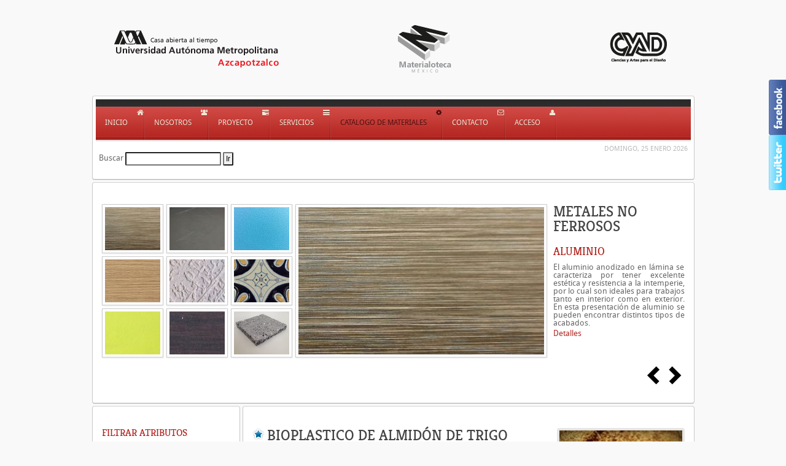

--- FILE ---
content_type: text/html; charset=utf-8
request_url: http://materialoteca.azc.uam.mx/index.php/catalogo-de-materiales/item/6271-bioplastico-de-almidon-de-trigo
body_size: 45767
content:
<!DOCTYPE HTML>
<html lang="es-es" dir="ltr">

<head>
<meta charset="utf-8" />
<meta http-equiv="X-UA-Compatible" content="IE=edge,chrome=1">
  <base href="http://materialoteca.azc.uam.mx/index.php/catalogo-de-materiales/item/6271-bioplastico-de-almidon-de-trigo" />
  <meta name="description" content="mt3" />
  <meta name="generator" content="Joomla! - Open Source Content Management" />
  <title>BIOPLASTICO DE ALMIDÓN DE TRIGO</title>
  <link href="/index.php/catalogo-de-materiales/item/42-polimericos/6271-bioplastico-de-almidon-de-trigo" rel="canonical" />
  <link href="/templates/yoo_revista/favicon.ico" rel="shortcut icon" type="image/vnd.microsoft.icon" />
  <link rel="stylesheet" href="/plugins/system/jfontawesome/css/font-awesome.min.css" type="text/css" />
  <link rel="stylesheet" href="/media/system/css/modal.css" type="text/css" />
  <link rel="stylesheet" href="http://materialoteca.azc.uam.mx/components/com_djcatalog2/assets/picbox/css/picbox.css" type="text/css" />
  <link rel="stylesheet" href="http://materialoteca.azc.uam.mx/components/com_djcatalog2/themes/default/css/theme.css" type="text/css" />
  <link rel="stylesheet" href="http://materialoteca.azc.uam.mx/modules/mod_djc2frontpage/css/default.css" type="text/css" />
  <style type="text/css">
 .djc_item .djc_mainimage { margin-left: 4px; margin-bottom: 4px; }  .djc_item .djc_mainimage img { padding: 4px; }  .djc_item .djc_thumbnail { margin-left: 4px; margin-bottom: 4px; }  .djc_item .djc_thumbnail img {  padding: 4px;  }  .djc_item .djc_images {width: 212px; }  .djc_item .djc_thumbnail { width: 100px; }  .djc_items .djc_image img { padding: 4px;} .djc_related_items .djc_image img { padding: 4px;} .djc_items .djc_image img {max-width: 120px;} .djc_category .djc_mainimage { margin-left: 4px; margin-bottom: 4px; }  .djc_category .djc_mainimage img { padding: 4px; }  .djc_category .djc_thumbnail { margin-left: 4px; margin-bottom: 4px; }  .djc_category .djc_thumbnail img {  padding: 4px;  }  .djc_category .djc_images {width: 212px; }  .djc_category .djc_thumbnail { width: 100px; }  .djc_subcategory .djc_image img { padding: 4px;} .djc_subcategory .djc_image img {max-width: 120px;} .djc_producer .djc_mainimage { margin-left: 4px; margin-bottom: 4px; }  .djc_producer .djc_mainimage img { padding: 4px; }  .djc_producer .djc_thumbnail { margin-left: 4px; margin-bottom: 4px; }  .djc_producer .djc_thumbnail img {  padding: 4px;  }  .djc_producer .djc_images {width: 212px; }  .djc_producer .djc_thumbnail { width: 100px; } 
  </style>
  <script src="/media/system/js/mootools-core.js" type="text/javascript"></script>
  <script src="/media/system/js/core.js" type="text/javascript"></script>
  <script src="/media/system/js/mootools-more.js" type="text/javascript"></script>
  <script src="/media/system/js/modal.js" type="text/javascript"></script>
  <script src="http://materialoteca.azc.uam.mx/components/com_djcatalog2/assets/picbox/js/picbox.js" type="text/javascript"></script>
  <script src="http://materialoteca.azc.uam.mx/components/com_djcatalog2/themes/default/js/theme.js" type="text/javascript"></script>
  <script src="/templates/yoo_revista/warp/libraries/jquery/jquery.js" type="text/javascript"></script>
  <script src="http://materialoteca.azc.uam.mx/modules/mod_djc2frontpage/js/djfrontpage.js" type="text/javascript"></script>
  <script type="text/javascript">

		window.addEvent('domready', function() {

			SqueezeBox.initialize({});
			SqueezeBox.assign($$('a.modal'), {
				parse: 'rel'
			});
		});
//<!--
	var sliderOptions_97 = {
		moduleId: '97',
		baseurl: 'http://materialoteca.azc.uam.mx/index.php?option=com_djcatalog2&format=raw&task=modfp',
		showcategorytitle: '1',
		showtitle: '1',
		linktitle: '1',
		showpagination: '2',
		order: '0',
		orderdir: '0',
		featured_only: '1',
		featured_first: '1',
		columns: '3',
		rows: '3',
		allcategories: '0',
		categories: '29',
		trunc: '0',
		trunclimit: '0',
		showreadmore: '1',
		readmoretext: 'Detalles',
		url : '',
		largewidth : '400',
		largeheight : '240',
		largecrop : '1',
		smallwidth : '90',
		smallheight : '70',
		smallcrop : '1'	
	};
	
	window.addEvent('domready', function(){
	    this.DJFrontpage_97 = new DJFrontpage(sliderOptions_97);
	});
// -->

  </script>
  <meta property="og:title" content="BIOPLASTICO DE ALMIDÓN DE TRIGO" />
  <meta property="og:url" content="/index.php/catalogo-de-materiales/item/42-polimericos/6271-bioplastico-de-almidon-de-trigo" />
  <meta property="og:image" content="http://materialoteca.azc.uam.mx/media/djcatalog2/images/item/62/bioplastico-de-almidon-de-trigo_l.jpeg" />

<link rel="apple-touch-icon-precomposed" href="/templates/yoo_revista/apple_touch_icon.png" />
<link rel="stylesheet" href="/templates/yoo_revista/css/base.css" />
<link rel="stylesheet" href="/templates/yoo_revista/css/layout.css" />
<link rel="stylesheet" href="/templates/yoo_revista/css/menus.css" />
<style>body { min-width: 1035px; }
.wrapper { width: 985px; }
#sidebar-a { width: 245px; }
#maininner { width: 740px; }
#maininner { float: right; }
#menu .dropdown { width: 250px; }
#menu .columns2 { width: 500px; }
#menu .columns3 { width: 750px; }
#menu .columns4 { width: 1000px; }</style>
<link rel="stylesheet" href="/templates/yoo_revista/css/modules.css" />
<link rel="stylesheet" href="/templates/yoo_revista/css/tools.css" />
<link rel="stylesheet" href="/templates/yoo_revista/css/system.css" />
<link rel="stylesheet" href="/templates/yoo_revista/css/extensions.css" />
<link rel="stylesheet" href="/templates/yoo_revista/css/custom.css" />
<link rel="stylesheet" href="/templates/yoo_revista/css/corners.css" />
<link rel="stylesheet" href="/templates/yoo_revista/css/background/white.css" />
<link rel="stylesheet" href="/templates/yoo_revista/css/font1/droidsans.css" />
<link rel="stylesheet" href="/templates/yoo_revista/css/font2/kreon.css" />
<link rel="stylesheet" href="/templates/yoo_revista/css/font3/droidsans.css" />
<link rel="stylesheet" href="/templates/yoo_revista/styles/red/css/style.css" />
<link rel="stylesheet" href="/templates/yoo_revista/css/print.css" />
<link rel="stylesheet" href="/templates/yoo_revista/fonts/droidsans.css" />
<link rel="stylesheet" href="/templates/yoo_revista/fonts/kreon.css" />
<script src="/templates/yoo_revista/warp/js/warp.js"></script>
<script src="/templates/yoo_revista/warp/js/accordionmenu.js"></script>
<script src="/templates/yoo_revista/warp/js/dropdownmenu.js"></script>
<script src="/templates/yoo_revista/js/template.js"></script>
</head>

<body id="page" class="page sidebar-a-left sidebar-b-left noblog  wrapper-default" data-config='{"twitter":0,"plusone":0,"facebook":0}'>

	<div id="page-bg">
		
		<div>
	
						
			<div class="wrapper grid-block">
		
				<header id="header">
		
					<div id="headerbar" class="grid-block">
					
							
						<a id="logo" href="http://materialoteca.azc.uam.mx">
	<p><img src="/images/materialoteca/logotipos/logo_top.fw.png" alt="logo top.fw" /></p></a>
												
												
					</div>
					
					<section id="menublock" class="grid-block">
					
						<div id="toolbar" class="grid-block">
			
									
														
						</div>
			
						<div id="menubar" class="grid-block">
							
														<nav id="menu"><ul class="menu menu-dropdown"><li class="level1 item163"><a class="icon-home level1" href="/"><span>Inicio</span></a></li><li class="level1 item107"><a class="icon-group level1" href="/index.php/2014-03-08-07-48-33"><span>Nosotros</span></a></li><li class="level1 item110 parent"><a class="icon-tasks level1 parent" href="#"><span>Proyecto</span></a><div class="dropdown columns1"><div class="dropdown-bg"><div><div class="width100 column"><ul class="level2"><li class="level2 item111"><a href="/index.php/proyecto/justificacion" class="level2"><span>Justificación</span></a></li></ul></div></div></div></div></li><li class="level1 item112 parent"><a class="icon-reorder level1 parent" href="#"><span>Servicios</span></a><div class="dropdown columns1"><div class="dropdown-bg"><div><div class="width100 column"><ul class="level2"><li class="level2 item114"><a href="/index.php/2014-03-08-08-41-04/2014-03-08-08-41-48" class="level2"><span>Laboratorio de Ecodiseño y Materialoteca</span></a></li><li class="level2 item172"><a href="/index.php/2014-03-08-08-41-04/sam" class="level2"><span>Selección Ambiental de Materiales (SAM)</span></a></li><li class="level2 item115"><a href="/index.php/2014-03-08-08-41-04/2014-03-08-08-42-13" class="level2"><span>Materiales en el Mundo</span></a></li><li class="level2 item139"><a href="/index.php/2014-03-08-08-41-04/laboratorio" class="level2"><span>Enlaces de interés</span></a></li></ul></div></div></div></div></li><li class="level1 item117 active current"><a class="icon-cog level1 active current" href="/index.php/catalogo-de-materiales"><span>Catálogo de Materiales</span></a></li><li class="level1 item120 parent"><a class="icon-envelope level1 parent" href="#"><span>Contacto</span></a><div class="dropdown columns1"><div class="dropdown-bg"><div><div class="width100 column"><ul class="level2"><li class="level2 item140"><a href="/index.php/2014-03-08-08-46-57/directorio" class="level2"><span>Contacto</span></a></li><li class="level2 item119"><a href="/index.php/2014-03-08-08-46-57/2014-03-08-08-45-21" class="level2"><span>Suscripción</span></a></li></ul></div></div></div></div></li><li class="level1 item122"><a class="icon-user level1" href="/index.php/intranet"><span>Acceso</span></a></li></ul></nav>
										
														
						</div>
						
												<div id="subbar" class="grid-block">
						
															<time datetime="2026-01-25">Domingo, 25 Enero 2026</time>
													
															
<form action="/index.php/catalogo-de-materiales?task=search" method="post" name="DJC2searchForm" id="DJC2searchForm" >
	<fieldset class="djc_mod_search djc_clearfix">
				<label for="mod_djcatsearch">Buscar</label>
				
		<input type="text" class="inputbox" name="search" id="mod_djcatsearch" value="" />
		
				<input type="submit" class="button btn" onclick="document.DJC2searchForm.submit();" value="Ir" />
			</fieldset>
    
	<input type="hidden" name="option" value="com_djcatalog2" />
	<input type="hidden" name="view" value="items" />
	<input type="hidden" name="cid" value="0" />
	<input type="hidden" name="task" value="search" />
	<input type="submit" style="display: none;"/>
</form>
														
						</div>
											
					</section>
				
									
				</header>
		
								<section id="top-a" class="grid-block "><div class="grid-box width100 grid-h"><div class="module mod-box  deepest">

			<div class="djf_mod djf_default" id="djf_mod_97">
    <div class="djf_left pull-left">
        <div class="djf_gal pull-left djc_clearfix" id="djfgal_97">
            <div class="djf_thumbwrapper">
                <!-- gallery  START -->
                                <div class="djf_row">
                                        <div id="djfptd_97_0" class="djc_col pull-left"></div>
                                        <div id="djfptd_97_1" class="djc_col pull-left"></div>
                                        <div id="djfptd_97_2" class="djc_col pull-left"></div>
                                    </div>
                                <div class="djf_row">
                                        <div id="djfptd_97_3" class="djc_col pull-left"></div>
                                        <div id="djfptd_97_4" class="djc_col pull-left"></div>
                                        <div id="djfptd_97_5" class="djc_col pull-left"></div>
                                    </div>
                                <div class="djf_row">
                                        <div id="djfptd_97_6" class="djc_col pull-left"></div>
                                        <div id="djfptd_97_7" class="djc_col pull-left"></div>
                                        <div id="djfptd_97_8" class="djc_col pull-left"></div>
                                    </div>
                            </div>
        </div>
        <!-- gallery  END -->

        <!-- fullsize image outer START -->
        <div class="djf_img img-polaroid pull-left djc_clearfix">
            <!-- fullsize image  START -->
            <a style="display: block" id="djfimg_97" target="_blank" class="modal" href="#"></a>
            <!-- fullsize image  END -->
        </div>
        <!-- fullsize image outer END -->
    </div>

    <!-- intro text outer START -->
    <div class="djf_text">
        <!-- Category Title START -->
                <div class="djf_cat">
            <div id="djfcat_97"></div>
        </div>
                <!-- Category Title END -->

        <div id="djftext_97">
            <!-- intro text  START -->
        </div>
        <!-- intro text  END -->
    </div>
    <!-- intro text outer END -->

    <!-- pagination START -->
        <div style="clear: both;"></div>
    <div class="djf_pag pull-right">
        <div id="djfpag_97"></div>
    </div>
        <!-- pagination END -->

    <div style="clear: both"></div>
</div>		
</div></div></section>
								
								
								<div id="main" class="grid-block">
				
					<div id="maininner" class="grid-box">
					
								
												<section id="content" class="grid-block">
<div id="system-message-container">
</div>


<div id="djcatalog" class="djc_clearfix djc_item djc_theme_default featured_item">
				<div class="djc_images pull-right">
	<div class="djc_mainimage">
		<a id="djc_mainimagelink" rel="djc_lb_0" title="bioplastico-de-almidon-de-trigo" href="http://materialoteca.azc.uam.mx/media/djcatalog2/images/item/62/bioplastico-de-almidon-de-trigo_f.jpeg">
			<img id="djc_mainimage" class="img-polaroid" alt="bioplastico-de-almidon-de-trigo" src="http://materialoteca.azc.uam.mx/media/djcatalog2/images/item/62/bioplastico-de-almidon-de-trigo_l.jpeg" />
		</a>
	</div>
				<a id="djc_lb_0" rel="lightbox-djitem" title="bioplastico-de-almidon-de-trigo" href="http://materialoteca.azc.uam.mx/media/djcatalog2/images/item/62/bioplastico-de-almidon-de-trigo_f.jpeg" style="display: none;"></a>
	</div>	<h2 class="djc_title">
	<img class="djc_featured_image" alt="Artículo destacado" title="Artículo destacado" src="http://materialoteca.azc.uam.mx/components/com_djcatalog2/themes/default/images/featured.png" />		BIOPLASTICO DE ALMIDÓN DE TRIGO</h2>
		
		
	    
    <div class="djc_description">
					<div class="djc_category_info">
			<small>
			 Categoría: <a href="/index.php/catalogo-de-materiales/42-polimericos"><span>Poliméricos</span></a> 
							</small>
		    </div>
				        	            <div class="djc_fulltext">
                <p>Bioplástico elaborado a partir de una mezcla de almidón de trigo, variable del 30% al 65%, y polipropileno. Los productos terminados tienen la funcionalidad y características iguales a las de los plásticos tradicionales, aplicaciones virtualmente ilimitadas en la producción de productos plásticos flexibles y duros.</p>            </div>
            
            									<div class="djc_attributes">
						<table class="table table-condensed">
						<tr class="djc_attribute djc_ef_nacional">
	<td class="djc_label">
	<span class="djc_attribute-label">Nacional</span>	</td>
	<td  class="djc_value">
	No	</td>
</tr>
<tr class="djc_attribute djc_ef_campos_de_aplicacion">
	<td class="djc_label">
	<span class="djc_attribute-label">Campos de Aplicación</span>	</td>
	<td  class="djc_value">
	• Vajilla • Películas • Tarjetas de crédito • Juguetes • Tees de golf	</td>
</tr>
<tr class="djc_attribute djc_ef_tipo_de_fabricacion">
	<td class="djc_label">
	<span class="djc_attribute-label">Tipo de fabricación</span>	</td>
	<td  class="djc_value">
	Industrial	</td>
</tr>
<tr class="djc_attribute djc_ef_presentacion">
	<td class="djc_label">
	<span class="djc_attribute-label">Presentación</span>	</td>
	<td  class="djc_value">
	Granza	</td>
</tr>
<tr class="djc_attribute djc_ef_apariencia">
	<td class="djc_label">
	<span class="djc_attribute-label">Apariencia</span>	</td>
	<td  class="djc_value">
	Liso, Mate, Translúcido	</td>
</tr>
<tr class="djc_attribute djc_ef_procesos">
	<td class="djc_label">
	<span class="djc_attribute-label">Procesos</span>	</td>
	<td  class="djc_value">
	Extrusión, Moldeo por transferencia de resina	</td>
</tr>
<tr class="djc_attribute djc_ef_criterios_ambientales">
	<td class="djc_label">
	<span class="djc_attribute-label">Criterios Ambientales</span>	</td>
	<td  class="djc_value">
	Fuente Renovable	</td>
</tr>
<tr class="djc_attribute djc_ef_normatividad">
	<td class="djc_label">
	<span class="djc_attribute-label">Normatividad</span>	</td>
	<td  class="djc_value">
	Ambiental	</td>
</tr>
<tr class="djc_attribute djc_ef_codigo">
	<td class="djc_label">
	<span class="djc_attribute-label">Código</span>	</td>
	<td  class="djc_value">
	MTMX - CIRCULAR - BIOPLASTICO DE ALMIDON DE TRIGO - 001 	</td>
</tr>
						</table>
					</div>
							            
                        
<div class="djc_files">
<h3>Archivos adjuntos</h3>
<ul>
	<li class="djc_file">
		<a target="_blank" class="button" href="/index.php/catalogo-de-materiales?format=raw&amp;task=download&amp;fid=10008">
			<span>bioplastico-de-almidon-de-trigo</span>
		</a><br />
		<span class="djc_filesize small">pdf | 622.49 KB | 1 accesos</span>
	</li>
</ul>
</div>									
						
						
									
			
			        </div>
        
        	</div>
</section>
								
											<div style="position: absolute; top: 0px; left: -5000px;"><p>UK Bookamekrs <a target="_blank" rel="dofollow" href="http://gbetting.co.uk/">http://gbetting.co.uk</a> Free Bets</p></div>					</div>
					<!-- maininner end -->
					
										<aside id="sidebar-a" class="grid-box"><div class="grid-box width100 grid-v"><div class="module mod-box  deepest">

			<div class="mod_djc2filters">
						<h4>Filtrar Atributos</h4>
				<dl>
				            <dt>
		                Nacional		                		            </dt>
		            <dd id="djc_filter_nacional">
			            <ul class="menu nav">
			            			                			                			                <li >
			                    <a href="/index.php/catalogo-de-materiales/all?cm=0&amp;f_nacional=194">Si <small>[1645]</small></a>
			                </li>
			                			            			                			                			                <li >
			                    <a href="/index.php/catalogo-de-materiales/all?cm=0&amp;f_nacional=195">No <small>[3391]</small></a>
			                </li>
			                			            			            </ul>
		            </dd>
		        				            <dt>
		                Tipo de fabricación		                		            </dt>
		            <dd id="djc_filter_tipo-de-fabricacion">
			            <ul class="menu nav">
			            			                			                			                <li >
			                    <a href="/index.php/catalogo-de-materiales/all?cm=0&amp;f_tipo_de_fabricacion=196">Artesanal <small>[190]</small></a>
			                </li>
			                			            			                			                			                <li >
			                    <a href="/index.php/catalogo-de-materiales/all?cm=0&amp;f_tipo_de_fabricacion=197">Industrial <small>[4739]</small></a>
			                </li>
			                			            			            </ul>
		            </dd>
		        				            <dt>
		                Presentación		                		            </dt>
		            <dd id="djc_filter_presentacion">
			            <ul class="menu nav">
			            			                			                			                <li >
			                    <a href="/index.php/catalogo-de-materiales/all?cm=0&amp;f_presentacion=198">Alambre <small>[5]</small></a>
			                </li>
			                			            			                			                			                <li >
			                    <a href="/index.php/catalogo-de-materiales/all?cm=0&amp;f_presentacion=199">Barra <small>[6]</small></a>
			                </li>
			                			            			                			                			                <li >
			                    <a href="/index.php/catalogo-de-materiales/all?cm=0&amp;f_presentacion=200">Bloque <small>[40]</small></a>
			                </li>
			                			            			                			                			                <li >
			                    <a href="/index.php/catalogo-de-materiales/all?cm=0&amp;f_presentacion=201">Copo <small>[20]</small></a>
			                </li>
			                			            			                			                			                <li >
			                    <a href="/index.php/catalogo-de-materiales/all?cm=0&amp;f_presentacion=202">Espuma <small>[6]</small></a>
			                </li>
			                			            			                			                			            			                			                			                <li >
			                    <a href="/index.php/catalogo-de-materiales/all?cm=0&amp;f_presentacion=204">Fibra / Hilo <small>[292]</small></a>
			                </li>
			                			            			                			                			            			                			                			                <li >
			                    <a href="/index.php/catalogo-de-materiales/all?cm=0&amp;f_presentacion=206">Granza <small>[22]</small></a>
			                </li>
			                			            			                			                			                <li >
			                    <a href="/index.php/catalogo-de-materiales/all?cm=0&amp;f_presentacion=207">Grava <small>[38]</small></a>
			                </li>
			                			            			                			                			                <li >
			                    <a href="/index.php/catalogo-de-materiales/all?cm=0&amp;f_presentacion=208">Líquido <small>[48]</small></a>
			                </li>
			                			            			                			                			                <li >
			                    <a href="/index.php/catalogo-de-materiales/all?cm=0&amp;f_presentacion=209">Malla <small>[2]</small></a>
			                </li>
			                			            			                			                			                <li >
			                    <a href="/index.php/catalogo-de-materiales/all?cm=0&amp;f_presentacion=210">Panel <small>[804]</small></a>
			                </li>
			                			            			                			                			                <li >
			                    <a href="/index.php/catalogo-de-materiales/all?cm=0&amp;f_presentacion=211">Placa <small>[1828]</small></a>
			                </li>
			                			            			                			                			                <li >
			                    <a href="/index.php/catalogo-de-materiales/all?cm=0&amp;f_presentacion=212">Película <small>[793]</small></a>
			                </li>
			                			            			                			                			                <li >
			                    <a href="/index.php/catalogo-de-materiales/all?cm=0&amp;f_presentacion=213">Perfil <small>[4]</small></a>
			                </li>
			                			            			                			                			                <li >
			                    <a href="/index.php/catalogo-de-materiales/all?cm=0&amp;f_presentacion=214">Polvo <small>[16]</small></a>
			                </li>
			                			            			                			                			                <li >
			                    <a href="/index.php/catalogo-de-materiales/all?cm=0&amp;f_presentacion=215">Tubo <small>[18]</small></a>
			                </li>
			                			            			                			                			                <li >
			                    <a href="/index.php/catalogo-de-materiales/all?cm=0&amp;f_presentacion=216">Textil no tejido <small>[332]</small></a>
			                </li>
			                			            			                			                			            			                			                			                <li >
			                    <a href="/index.php/catalogo-de-materiales/all?cm=0&amp;f_presentacion=218">Viruta <small>[1]</small></a>
			                </li>
			                			            			                			                			                <li >
			                    <a href="/index.php/catalogo-de-materiales/all?cm=0&amp;f_presentacion=219">Otro <small>[1477]</small></a>
			                </li>
			                			            			            </ul>
		            </dd>
		        				            <dt>
		                Apariencia		                		            </dt>
		            <dd id="djc_filter_apariencia">
			            <ul class="menu nav">
			            			                			                			                <li >
			                    <a href="/index.php/catalogo-de-materiales/all?cm=0&amp;f_apariencia=220">Brillante <small>[1373]</small></a>
			                </li>
			                			            			                			                			                <li >
			                    <a href="/index.php/catalogo-de-materiales/all?cm=0&amp;f_apariencia=221">Espejo <small>[31]</small></a>
			                </li>
			                			            			                			                			                <li >
			                    <a href="/index.php/catalogo-de-materiales/all?cm=0&amp;f_apariencia=222">Holográfico <small>[4]</small></a>
			                </li>
			                			            			                			                			                <li >
			                    <a href="/index.php/catalogo-de-materiales/all?cm=0&amp;f_apariencia=223">Iridiscente <small>[27]</small></a>
			                </li>
			                			            			                			                			                <li >
			                    <a href="/index.php/catalogo-de-materiales/all?cm=0&amp;f_apariencia=224">Liso <small>[2036]</small></a>
			                </li>
			                			            			                			                			                <li >
			                    <a href="/index.php/catalogo-de-materiales/all?cm=0&amp;f_apariencia=225">Mate <small>[2725]</small></a>
			                </li>
			                			            			                			                			                <li >
			                    <a href="/index.php/catalogo-de-materiales/all?cm=0&amp;f_apariencia=226">Metalizado <small>[170]</small></a>
			                </li>
			                			            			                			                			                <li >
			                    <a href="/index.php/catalogo-de-materiales/all?cm=0&amp;f_apariencia=227">Rugoso <small>[1088]</small></a>
			                </li>
			                			            			                			                			                <li >
			                    <a href="/index.php/catalogo-de-materiales/all?cm=0&amp;f_apariencia=228">Satinado <small>[426]</small></a>
			                </li>
			                			            			                			                			                <li >
			                    <a href="/index.php/catalogo-de-materiales/all?cm=0&amp;f_apariencia=229">Texturizado <small>[2215]</small></a>
			                </li>
			                			            			                			                			                <li >
			                    <a href="/index.php/catalogo-de-materiales/all?cm=0&amp;f_apariencia=230">Translúcido <small>[216]</small></a>
			                </li>
			                			            			                			                			                <li >
			                    <a href="/index.php/catalogo-de-materiales/all?cm=0&amp;f_apariencia=231">Transparente <small>[72]</small></a>
			                </li>
			                			            			                			                			                <li >
			                    <a href="/index.php/catalogo-de-materiales/all?cm=0&amp;f_apariencia=232">Otro <small>[1004]</small></a>
			                </li>
			                			            			            </ul>
		            </dd>
		        				            <dt>
		                Procesos		                		            </dt>
		            <dd id="djc_filter_procesos">
			            <ul class="menu nav">
			            			                			                			                <li >
			                    <a href="/index.php/catalogo-de-materiales/all?cm=0&amp;f_procesos=233">Embutición <small>[1]</small></a>
			                </li>
			                			            			                			                			                <li >
			                    <a href="/index.php/catalogo-de-materiales/all?cm=0&amp;f_procesos=234">Estampación <small>[85]</small></a>
			                </li>
			                			            			                			                			            			                			                			                <li >
			                    <a href="/index.php/catalogo-de-materiales/all?cm=0&amp;f_procesos=236">Colada <small>[125]</small></a>
			                </li>
			                			            			                			                			                <li >
			                    <a href="/index.php/catalogo-de-materiales/all?cm=0&amp;f_procesos=237">Extrusión <small>[237]</small></a>
			                </li>
			                			            			                			                			                <li >
			                    <a href="/index.php/catalogo-de-materiales/all?cm=0&amp;f_procesos=238">Laminación <small>[767]</small></a>
			                </li>
			                			            			                			                			                <li >
			                    <a href="/index.php/catalogo-de-materiales/all?cm=0&amp;f_procesos=239">Sinterización <small>[1]</small></a>
			                </li>
			                			            			                			                			                <li >
			                    <a href="/index.php/catalogo-de-materiales/all?cm=0&amp;f_procesos=240">Soplado <small>[39]</small></a>
			                </li>
			                			            			                			                			                <li >
			                    <a href="/index.php/catalogo-de-materiales/all?cm=0&amp;f_procesos=241">Flotado <small>[6]</small></a>
			                </li>
			                			            			                			                			                <li >
			                    <a href="/index.php/catalogo-de-materiales/all?cm=0&amp;f_procesos=242">Conformado de la madera <small>[34]</small></a>
			                </li>
			                			            			                			                			                <li >
			                    <a href="/index.php/catalogo-de-materiales/all?cm=0&amp;f_procesos=243">Doblado <small>[12]</small></a>
			                </li>
			                			            			                			                			                <li >
			                    <a href="/index.php/catalogo-de-materiales/all?cm=0&amp;f_procesos=244">Prensado o Prensado isostático en caliente (HIP) y en frío (CIP) <small>[424]</small></a>
			                </li>
			                			            			                			                			                <li >
			                    <a href="/index.php/catalogo-de-materiales/all?cm=0&amp;f_procesos=245">Laminado <small>[1138]</small></a>
			                </li>
			                			            			                			                			            			                			                			            			                			                			                <li >
			                    <a href="/index.php/catalogo-de-materiales/all?cm=0&amp;f_procesos=248">Troquelado <small>[2]</small></a>
			                </li>
			                			            			                			                			                <li >
			                    <a href="/index.php/catalogo-de-materiales/all?cm=0&amp;f_procesos=249">Fresado <small>[28]</small></a>
			                </li>
			                			            			                			                			                <li >
			                    <a href="/index.php/catalogo-de-materiales/all?cm=0&amp;f_procesos=250">Corte <small>[1214]</small></a>
			                </li>
			                			            			                			                			                <li >
			                    <a href="/index.php/catalogo-de-materiales/all?cm=0&amp;f_procesos=251">Conformado del polímero <small>[1188]</small></a>
			                </li>
			                			            			                			                			                <li >
			                    <a href="/index.php/catalogo-de-materiales/all?cm=0&amp;f_procesos=252">Compresión <small>[1027]</small></a>
			                </li>
			                			            			                			                			                <li >
			                    <a href="/index.php/catalogo-de-materiales/all?cm=0&amp;f_procesos=253">Inyección <small>[19]</small></a>
			                </li>
			                			            			                			                			                <li >
			                    <a href="/index.php/catalogo-de-materiales/all?cm=0&amp;f_procesos=254">Rotomoldeo <small>[3]</small></a>
			                </li>
			                			            			                			                			                <li >
			                    <a href="/index.php/catalogo-de-materiales/all?cm=0&amp;f_procesos=255">Conformado con vacío <small>[1]</small></a>
			                </li>
			                			            			                			                			                <li >
			                    <a href="/index.php/catalogo-de-materiales/all?cm=0&amp;f_procesos=256">Termoconformado <small>[240]</small></a>
			                </li>
			                			            			                			                			                <li >
			                    <a href="/index.php/catalogo-de-materiales/all?cm=0&amp;f_procesos=257">Calandrado <small>[62]</small></a>
			                </li>
			                			            			                			                			                <li >
			                    <a href="/index.php/catalogo-de-materiales/all?cm=0&amp;f_procesos=258">Pultrusión <small>[2]</small></a>
			                </li>
			                			            			                			                			                <li >
			                    <a href="/index.php/catalogo-de-materiales/all?cm=0&amp;f_procesos=259">Moldeo por transferencia de resina <small>[17]</small></a>
			                </li>
			                			            			                			                			                <li >
			                    <a href="/index.php/catalogo-de-materiales/all?cm=0&amp;f_procesos=260">Coextrusión <small>[36]</small></a>
			                </li>
			                			            			                			                			                <li >
			                    <a href="/index.php/catalogo-de-materiales/all?cm=0&amp;f_procesos=261">Unión Adhesiva y/o química <small>[674]</small></a>
			                </li>
			                			            			                			                			                <li >
			                    <a href="/index.php/catalogo-de-materiales/all?cm=0&amp;f_procesos=262">Unión Mecánica <small>[6]</small></a>
			                </li>
			                			            			                			                			                <li >
			                    <a href="/index.php/catalogo-de-materiales/all?cm=0&amp;f_procesos=263">Soldadura <small>[2]</small></a>
			                </li>
			                			            			                			                			                <li >
			                    <a href="/index.php/catalogo-de-materiales/all?cm=0&amp;f_procesos=264">Recubrimiento químico y electroquímico (cromado, niquelado, anodizado, galvanizado, ...) <small>[80]</small></a>
			                </li>
			                			            			                			                			                <li >
			                    <a href="/index.php/catalogo-de-materiales/all?cm=0&amp;f_procesos=265">Endurecimiento termoquímico (cementación, nitruración, carbonitruración, ...) <small>[122]</small></a>
			                </li>
			                			            			                			                			                <li >
			                    <a href="/index.php/catalogo-de-materiales/all?cm=0&amp;f_procesos=266">Endurecimiento por transformación (por tratamientos térmicos: templado, recocido, austenizado, normalizado, ... <small>[139]</small></a>
			                </li>
			                			            			                			                			                <li >
			                    <a href="/index.php/catalogo-de-materiales/all?cm=0&amp;f_procesos=267">Bombardeo <small>[1]</small></a>
			                </li>
			                			            			                			                			                <li >
			                    <a href="/index.php/catalogo-de-materiales/all?cm=0&amp;f_procesos=268">Acabado mecánico (pulido, rectificado, bruñido, ...) <small>[39]</small></a>
			                </li>
			                			            			                			                			                <li >
			                    <a href="/index.php/catalogo-de-materiales/all?cm=0&amp;f_procesos=269">Pintado y/o esmaltado <small>[381]</small></a>
			                </li>
			                			            			                			                			                <li >
			                    <a href="/index.php/catalogo-de-materiales/all?cm=0&amp;f_procesos=270">Proceso con láser <small>[2]</small></a>
			                </li>
			                			            			                			                			                <li >
			                    <a href="/index.php/catalogo-de-materiales/all?cm=0&amp;f_procesos=271">Rapid manufacturing <small>[2]</small></a>
			                </li>
			                			            			                			                			                <li >
			                    <a href="/index.php/catalogo-de-materiales/all?cm=0&amp;f_procesos=272">Moldeo de espuma expandida <small>[3]</small></a>
			                </li>
			                			            			                			                			                <li >
			                    <a href="/index.php/catalogo-de-materiales/all?cm=0&amp;f_procesos=273">Otro <small>[2164]</small></a>
			                </li>
			                			            			            </ul>
		            </dd>
		        				            <dt>
		                Criterios Ambientales		                		            </dt>
		            <dd id="djc_filter_criterios-ambientales">
			            <ul class="menu nav">
			            			                			                			                <li >
			                    <a href="/index.php/catalogo-de-materiales/all?cm=0&amp;f_criterios_ambientales=274">Fuente Renovable <small>[1135]</small></a>
			                </li>
			                			            			                			                			                <li >
			                    <a href="/index.php/catalogo-de-materiales/all?cm=0&amp;f_criterios_ambientales=275">Bajo contenido energético <small>[1011]</small></a>
			                </li>
			                			            			                			                			                <li >
			                    <a href="/index.php/catalogo-de-materiales/all?cm=0&amp;f_criterios_ambientales=276">Energía limpia <small>[438]</small></a>
			                </li>
			                			            			                			                			                <li >
			                    <a href="/index.php/catalogo-de-materiales/all?cm=0&amp;f_criterios_ambientales=277">Reciclado <small>[1429]</small></a>
			                </li>
			                			            			                			                			                <li >
			                    <a href="/index.php/catalogo-de-materiales/all?cm=0&amp;f_criterios_ambientales=278">Reciclable <small>[2109]</small></a>
			                </li>
			                			            			                			                			                <li >
			                    <a href="/index.php/catalogo-de-materiales/all?cm=0&amp;f_criterios_ambientales=279">Ligero <small>[1289]</small></a>
			                </li>
			                			            			                			                			                <li >
			                    <a href="/index.php/catalogo-de-materiales/all?cm=0&amp;f_criterios_ambientales=280">Material único <small>[49]</small></a>
			                </li>
			                			            			            </ul>
		            </dd>
		        				            <dt>
		                Normatividad		                		            </dt>
		            <dd id="djc_filter_normatividad">
			            <ul class="menu nav">
			            			                			                			                <li >
			                    <a href="/index.php/catalogo-de-materiales/all?cm=0&amp;f_normatividad=281">Nacional <small>[2204]</small></a>
			                </li>
			                			            			                			                			                <li >
			                    <a href="/index.php/catalogo-de-materiales/all?cm=0&amp;f_normatividad=282">Internacional <small>[3885]</small></a>
			                </li>
			                			            			                			                			                <li >
			                    <a href="/index.php/catalogo-de-materiales/all?cm=0&amp;f_normatividad=283">Ambiental <small>[2168]</small></a>
			                </li>
			                			            			            </ul>
		            </dd>
		        				</dl>
	</div>
		
</div></div></aside>
										
							
				</div>
								<!-- main end -->
		
								
								
								
								<footer id="footer" class="grid-block">
		
										<a id="totop-scroller" href="#page"></a>
							
					<div class="module   deepest">

			
	<p>Av. San Pablo No. 180 / Col. Reynosa Tamaulipas / C.P. 02200 Delegación Azcapotzalco / Distrito Federal / México</p>		
</div>	

<script type="text/javascript" src="http://ajax.googleapis.com/ajax/libs/jquery/1.7.1/jquery.min.js"></script>
<script type="text/javascript">
jQuery.noConflict();
</script>

<link rel="stylesheet" href="http://materialoteca.azc.uam.mx/modules/mod_socialfancysliders/css/style.css" type="text/css" charset="utf-8"/>
<link rel="stylesheet" href="http://materialoteca.azc.uam.mx/modules/mod_socialfancysliders/css/style_ie7.css" type="text/css" charset="utf-8"/>
<style>
.socialfancysliderRight .socialfancysliderForm {
	/* margin-left: 60px;*/
	margin-top:0px;
}
.socialfancysliderLeft .socialfancysliderForm {
	/* margin-left: 60px;*/
	margin-top:0px;
}
</style>
<script type="text/javascript" src="http://materialoteca.azc.uam.mx/modules/mod_socialfancysliders/js/slider.js"></script>
<script type="text/javascript" src="http://materialoteca.azc.uam.mx/modules/mod_socialfancysliders/js/slider-ie7.js"></script>




<div class="socialfancysliderCenterOuter socialfancysliderCenterOuterFb socialfancysliderFixed socialfancysliderRight" style="margin-top:50px; right: -305px;z-index: 1000;">



	<div class="socialfancysliderCenterInner">

		<div class="socialfancysliderWrap socialfancysliderTheme0 socialfancysliderTab7">

			<div class="socialfancysliderForm" style="background: #3b5998; height: 440px; width: 300px; padding: 5px 0 5px 5px;">

				<h2 class="socialfancysliderHead" style="top: 80px; right: 305px;">Facebook</h2>

				<div id="socialfancysliderInnerFb" class="socialfancysliderInner" style="height: 440px; background-color: #FFFFFF;">

					

			
					
				

					  <object type="text/html" style="width: 300px; height:440px;" data="http://www.facebook.com/plugins/likebox.php?locale=es_LA&href=https://www.facebook.com/materialotecamexico&height=440&stream=false&header=&show_faces=true" ></object>
					  
				</div>

			</div>

		</div>

	</div>

</div><style>
.twitter-widget-0 { height: 440px !important; }
</style>

<div class="socialfancysliderCenterOuter socialfancysliderCenterOuterTw socialfancysliderFixed socialfancysliderRight" style="margin-top:50px; right: -305px;z-index: 1000;">
	<div class="socialfancysliderCenterInner">
		<div class="socialfancysliderWrap socialfancysliderTheme0 socialfancysliderTab7">
			<div class="socialfancysliderForm" style="background: #33ccff; width: 300px; padding: 5px 0 5px 5px;">
				<h2 class="socialfancysliderHead" style="top: 170px; right: 305px;">Twitter</h2>
				
				<div id="socialfancysliderInnerTw" class="socialfancysliderInner socialfancysliderInnerLoading" style="height: 440px; overflow-y:scroll;">
				
				<!--	<script src="http://widgets.twimg.com/j/2/widget.js"></script>-->
			
						
					<a class="twitter-timeline" href="https://twitter.com/materialotecamx" data-lang="es"
   data-widget-id="345864898640769025"
   data-screen-name="materialotecamx" data-show-replies="false"
   data-tweet-limit="6">Tweets by @materialotecamx</a>
<script>!function(d,s,id){var js,fjs=d.getElementsByTagName(s)[0],p=/^http:/.test(d.location)?'http':'https';if(!d.getElementById(id)){js=d.createElement(s);js.id=id;js.src=p+"://platform.twitter.com/widgets.js";fjs.parentNode.insertBefore(js,fjs);}}(document,"script","twitter-wjs");</script>

						
					

						
					
					
				</div>
			</div>
		</div>
	</div>
</div>		
				</footer>
						
			</div>
			
		</div>
	
	</div>
	
		
</body>
</html>